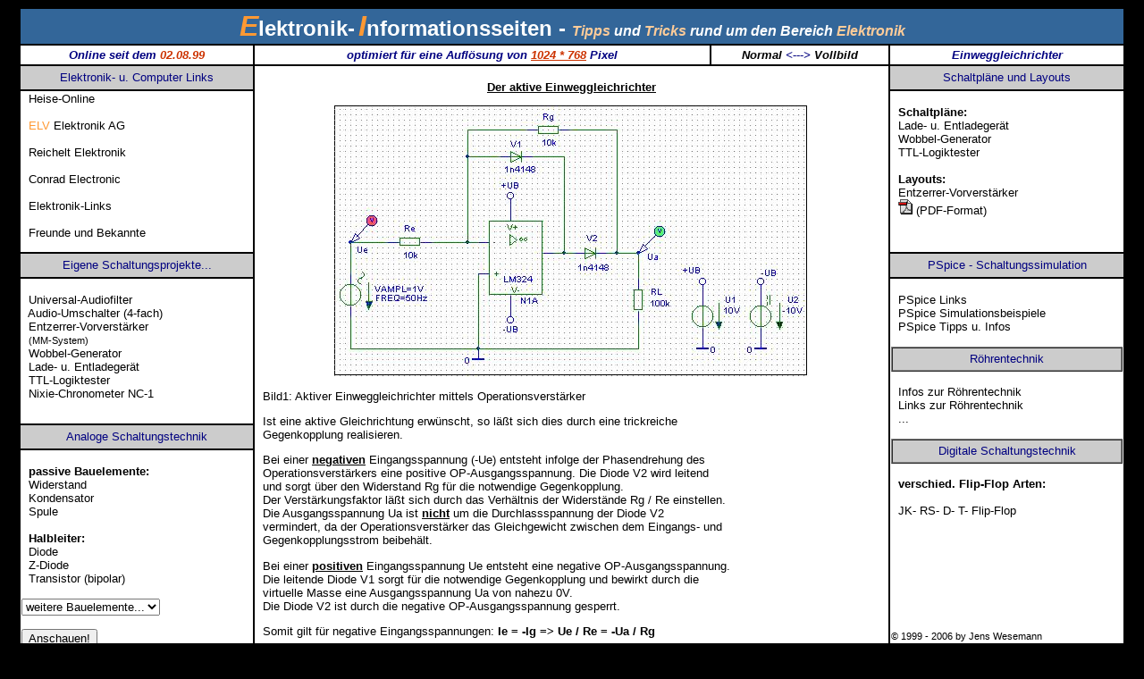

--- FILE ---
content_type: text/html
request_url: http://jens-wesemann.de/agleichrichter1.htm
body_size: 11066
content:
<html>

<head>
<meta http-equiv="Content-Type" content="text/html; charset=windows-1252">
<meta name="GENERATOR" content="Microsoft FrontPage 4.0">
<meta name="ProgId" content="FrontPage.Editor.Document">
<title>--- Der aktive Einweggleichrichter ---</title>
<script language="JavaScript">
function fullScreen(theURL) {
window.open(theURL, '', 'fullscreen=yes, scrollbars=auto');
}
</script>
<style type="text/css">
a:link { 
font-family:Arial;
font-size:10pt;
text-decoration:none;
color:#000000;
}

a:visited { 
font-family:Arial;
font-size:10pt;
text-decoration:none;
color:#000000;
} 
 
a:active { 
font-family:Arial;
font-size:10pt;
text-decoration:none;
color:#777777;
} 

a:hover { 
font-family:Arial;
font-size:10pt;
text-decoration:underline;
color:#000080;
background-color:#FFCC99;
}

body, p, div, ul, td, li {
	font-family: Arial;
	font-size: 10pt;
} 

</style>

</head>

<body bgcolor="#000000">

<div align="center">
   <table border="0" width="98%">
      <tr>
         <td width="98%" height="39" colspan="4" bgcolor="#336699">
           <p align="center"><font style="color:#FF9933; font-size:24pt"><b><i>E</i></b></font><font style="color:#FFFFFF; font-size:18pt"><b>lektronik-</b></font>
           <font style="color:#FF9933; font-size:24pt"><b><i>I</i></b></font><font style="color:#FFFFFF; font-size:18pt"><b>nformationsseiten - </b></font>
           <font style="color:#FFCC99; font-size:12pt"><b><i>Tipps</i></b></font>
           <font style="color:#FFFFFF; font-size:12pt"><b><i>und</i></b></font>
           <font style="color:#FFCC99; font-size:12pt"><b><i>Tricks</i></b></font>
           <font style="color:#FFFFFF; font-size:12pt"><b><i>rund um den Bereich</i></b></font>
           <font style="color:#FFCC99; font-size:12pt"><b><i>Elektronik</i></b></font>
         </p>
      </td>
   </tr>
   <tr>
          <td width="21%" height="21" bgcolor="#FFFFFF">
          <p align="center"><font color="#000080"><i><b>Online seit dem </i></b></font><font color="#CC3300"><i><b>02.08.99</i></b></font>
          </td>
          <td width="41%" height="21" bgcolor="#FFFFFF">
          <p align="center"><font color="#000080"><b><i>optimiert für eine Auflösung von </i></b></font><font color="#CC3300"><b><i><u>1024 * 768</u></i></b></font><font color="#000080"><b><i> Pixel</i></b></font>
          </td>
          <td width="16%" height="21" bgcolor="#FFFFFF">
          <p align="center"><i><b><font color="#000080"><a href="#" onClick=window.close()>Normal</a> &lt;---&gt; <a href="#" onClick="fullScreen('index.htm');">Vollbild</b></i></a></font>
          </td>
          <td width="21%" height="21" bgcolor="#FFFFFF">
          <p align="center"><font color="#000080"><b><i>Einweggleichrichter</i></b></font>
          </td>
   </tr>
   <tr>
          <td width="21%" height="26" bgcolor="#CCCCCC">
          <p align="center"><font color="#000080" face="Arial">Elektronik- u. Computer Links</font></p>
          </td>
          
          <!--webbot bot="PurpleText" PREVIEW="Beginn der mittleren Tabellenspalte...(Kontrollmarke)" -->
          <td width="57%" height="751" rowspan="6" valign="top" bgcolor="#FFFFFF" colspan="2">
          <p align="center">
          <b><u><br>
          Der aktive Einweggleichrichter</u></b></p>
          <p align="center"><img border="0" src="einweggleichrichter2.jpg" width="531" height="304"></p>&nbsp;
          Bild1: Aktiver Einweggleichrichter mittels Operationsverstärker
          <p align="left">&nbsp; Ist eine aktive Gleichrichtung erwünscht, so
          läßt sich dies durch eine trickreiche&nbsp;&nbsp;&nbsp;<br>
          &nbsp; Gegenkopplung realisieren.</p>
          <p align="left">&nbsp; Bei einer <u><b> negativen</b></u> Eingangsspannung
          (-Ue) entsteht
          infolge der Phasendrehung des&nbsp;&nbsp;&nbsp;<br>
          &nbsp; Operationsverstärkers eine positive OP-Ausgangsspannung. Die Diode V2 wird leitend<br>
          &nbsp; und sorgt über den Widerstand Rg für die notwendige
          Gegenkopplung.<br>
          &nbsp; Der Verstärkungsfaktor läßt sich durch das Verhältnis der
          Widerstände Rg / Re einstellen.<br>
          &nbsp; Die Ausgangsspannung Ua ist <b><u>nicht</u></b> um die Durchlassspannung
          der Diode V2<br>
          &nbsp; vermindert, da der Operationsverstärker das Gleichgewicht
          zwischen dem Eingangs- und<br>
          &nbsp; Gegenkopplungsstrom beibehält.</p>
          <p align="left">&nbsp; Bei einer <b><u> positiven</u></b> Eingangsspannung
          Ue entsteht eine negative OP-Ausgangsspannung.<br>
          &nbsp; Die leitende Diode V1 sorgt für die notwendige Gegenkopplung und bewirkt durch die<br>
          &nbsp; virtuelle Masse eine
          Ausgangsspannung Ua von nahezu 0V.<br>
          &nbsp; Die Diode V2 ist durch die negative OP-Ausgangsspannung
          gesperrt.</p>
          <p align="left">&nbsp; Somit gilt für negative Eingangsspannungen: <b>Ie = -Ig =&gt; Ue / Re = -Ua / Rg&nbsp;</b></p>
      
          <div align="right">
            <table border="1" cellspacing="1" width="20%" bordercolor="#000000">
              <tr>
                <td width="50%" align="center" bgcolor="#E9E9E9"><a href="index2.htm">home</a></td>
                <td width="50%" align="center" bgcolor="#E9E9E9"><a href="agleichrichter2.htm">weiter</a></td>
              </tr>
            </table>
          </div>
      
          </td>
          <!--webbot bot="PurpleText" PREVIEW="Ende der mittleren Tabellenspalte...(Kontrollmarke)" -->
          
          <td width="21%" height="26" bgcolor="#CCCCCC">
          <p align="center"><font color="#000080">Schaltpläne und Layouts</font></p>
          </td>
    </tr>
   <tr>
      <td width="21%" height="180" bgcolor="#FFFFFF" valign="top">
          &nbsp; <a href="http://www.heise.de">Heise-Online</a><br><br>
          &nbsp; <a href="http://www.elv.de"><font color="#FF9933">ELV </font>Elektronik AG</a><br><br>
          &nbsp; <a href="http://www.reichelt.de">Reichelt Elektronik</a><br><br>
          &nbsp; <a href="http://www.conrad.de">Conrad Electronic</a><br><br>
          &nbsp; <a href="link.htm">Elektronik-Links</a><br><br>
          &nbsp; <a href="link2.htm">Freunde und Bekannte</a>
      </td>
      <td width="21%" height="180" bgcolor="#FFFFFF" valign="top"><br>
          &nbsp; <b>Schaltpläne:</b><br>
          &nbsp; <a href="lueg.gif">Lade- u. Entladegerät</a><br>
          &nbsp; <a href="wobbler.gif">Wobbel-Generator</a><br>
          &nbsp; <a href="logikt.gif">TTL-Logiktester</a><br><br>
          &nbsp; <b>Layouts:</b><br>
          &nbsp; <a href="phonolay.pdf">Entzerrer-Vorverstärker</a><br>
          &nbsp; <img border="0" src="pdf_icon.gif"> (PDF-Format)
      </td>
   </tr>
  <tr>
      <td width="21%" height="26" bgcolor="#CCCCCC">
        <p align="center"><font color="#000080">Eigene Schaltungsprojekte...</font>
     </td>
 
      <td width="21%" height="26" bgcolor="#CCCCCC">
        <p align="center"><font color="#000080">PSpice - Schaltungssimulation</font>
     </td>
     
   </tr>
  <tr>
        <td width="21%" height="162" bgcolor="#FFFFFF" valign="top"><br>
          &nbsp; <a href="filter.htm">Universal-Audiofilter</a><br>
          &nbsp; <a href="audioum.htm">Audio-Umschalter (4-fach)</a><br>
          &nbsp; <a href="entzerr.htm">Entzerrer-Vorverstärker</a><br>
          &nbsp; <font style="font-size:8pt">(MM-System)</font><br>
          &nbsp; <a href="wobbel.htm">Wobbel-Generator</a><br>
          &nbsp; <a href="akku.htm">Lade- u. Entladegerät</a><br>
          &nbsp; <a href="logik1.jpg">TTL-Logiktester</a><br>
          &nbsp; <a href="nixieclock.htm">Nixie-Chronometer NC-1</a>
        </td>
        <td width="21%" height="514" rowspan="3" bgcolor="#FFFFFF" valign="top"><br>
          &nbsp; <a href="pslinks.htm">PSpice Links</a><br>
          &nbsp; <a href="spicesimu.htm">PSpice Simulationsbeispiele</a><br>
          &nbsp; <a href="pspice2.htm">PSpice Tipps u. Infos</a><br>
          &nbsp;
        <div align="left">
          <table border="1" width="100%" cellspacing="0" cellpadding="0">
            <tr>
              <td width="100%" bgcolor="#CCCCCC" bordercolor="#000000" height="26">
                <p align="center"><font color="#000080">Röhrentechnik</font></p>
              </td>
            </tr>
          </table></div><br>
                  &nbsp; <a href="roehren.htm">Infos zur Röhrentechnik</a><br>
                  &nbsp; <a href="link.htm">Links zur Röhrentechnik</a><br>
                  &nbsp; ...<br>
                  &nbsp;
        <div align="left">
          <table border="1" width="100%" cellspacing="0" cellpadding="0">
             <tr>
               <td width="100%" bgcolor="#CCCCCC" bordercolor="#000000" height="26">
                <p align="center"> <font color="#000080">Digitale Schaltungstechnik</font></p>
              </td>
            </tr>
          </table>
        </div><br>
        &nbsp; <b>verschied. Flip-Flop Arten:</b><br><br>
        &nbsp; <a href="digital.htm">JK- RS- D- T- Flip-Flop</a>
        <p>&nbsp;</p>
        <p>&nbsp;</p>
        <p>&nbsp;</p>
        <p>&nbsp;</p>
        <p style="color : black; font-size:8pt">© 1999 - 2006 by Jens Wesemann</p>
      </td>
    </tr>
  <tr>
       <td width="21%" height="26" bgcolor="#CCCCCC">
       <p align="center"><font color="#000080">Analoge Schaltungstechnik</font>
       </td>
    </tr>
  <tr>
      <td width="21%" height="323" bgcolor="#FFFFFF" valign="top"><br>
        &nbsp; <b>passive Bauelemente:</b><br>
        &nbsp; <a href="widerst1.htm">Widerstand</a><br>
        &nbsp; <a href="kondens1.htm">Kondensator</a><br>
        &nbsp; <a href="spule1.htm">Spule</a><br><br>
        &nbsp; <b>Halbleiter:</b><br>
        &nbsp; <a href="diode.htm">Diode</a><br>
        &nbsp; <a href="zdiode.htm">Z-Diode</a><br>
        &nbsp; <a href="transist.htm">Transistor (bipolar)</a><br><br>
<FORM>
    <SELECT NAME="list">
       <OPTION SELECTED VALUE="#">weitere Bauelemente...</option>
       <OPTION VALUE="#">Feldeffekt-Transistor</option>
       <OPTION VALUE="tyristor.htm">Thyristor</option>
       <OPTION VALUE="diac.htm">Diac</option>
       <OPTION VALUE="triac.htm">Triac</option>
       <OPTION VALUE="ldiode.htm">Leuchtdiode</option>
       <OPTION VALUE="vdiode.htm">Vierschichtdiode</option>
       <OPTION VALUE="bdiode.htm">Backward-Diode</option>
       <OPTION VALUE="tdiode.htm">Tunnel-Diode</option>
       <OPTION VALUE="variocap.htm">Kapazitätsdiode</option>
       <OPTION VALUE="#">Transil-Diode</option>
    </SELECT><br><br>
 
    <INPUT TYPE=BUTTON VALUE="Anschauen!"
    onClick="top.location.href=this.form.list.options[this.form.list.selectedIndex] .value">

</FORM>
       </td>
     </tr>
   </table>
 </div>

</body>

</html>
